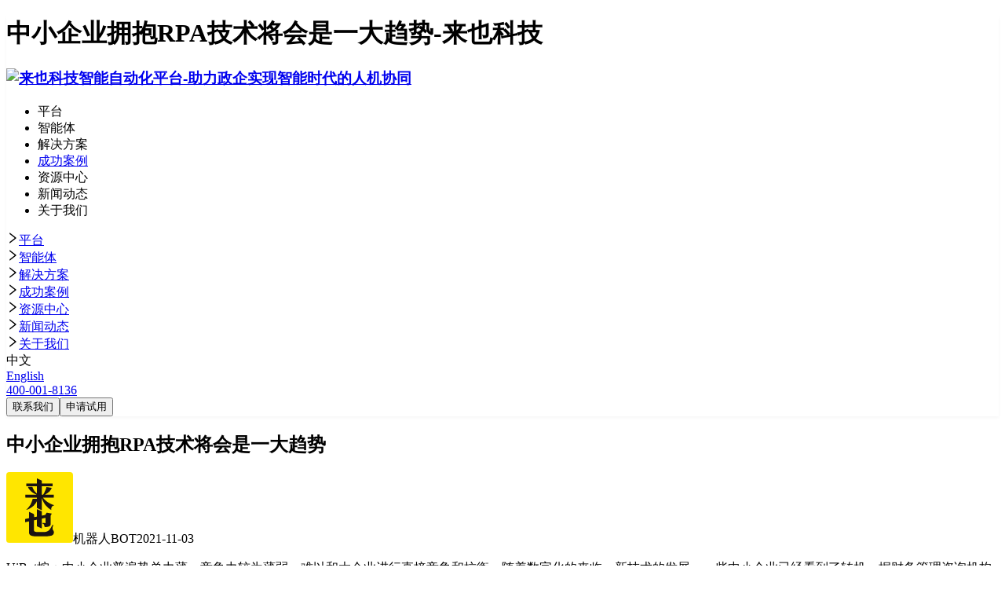

--- FILE ---
content_type: text/html; charset=utf-8
request_url: https://laiye.com/news/post/916.html
body_size: 19784
content:
<!DOCTYPE html><html data-n-head-ssr=""><head>
  <title>中小企业拥抱RPA技术将会是一大趋势-来也科技</title><meta data-n-head="ssr" charset="utf-8"><meta data-n-head="ssr" name="viewport" content="width=device-width,initial-scale=1,minimum-scale=1,maximum-scale=1,user-scalable=no,viewport-fit=cover"><meta data-n-head="ssr" name="format-detection" content="telephone=no, email=no"><meta data-n-head="ssr" name="screen-orientation" content="portrait"><meta data-n-head="ssr" name="x5-orientation" content="portrait"><meta data-n-head="ssr" data-hid="keywords" name="keywords" content="中小企业拥抱RPA技术将会是一大趋势"><meta data-n-head="ssr" data-hid="description" name="description" content="UiBot按：中小企业普遍势单力薄、竞争力较为薄弱，难以和大企业进行直接竞争和抗衡。随着数字化的来临，新技术的发展，一些中小企业已经看到了转机。"><link data-n-head="ssr" rel="icon" type="image/x-icon" href="/favicon.ico"><link data-n-head="ssr" rel="canonical" href="https://laiye.com"><link data-n-head="ssr" rel="alternate" hreflang="zh" href="https://laiye.com"><link data-n-head="ssr" rel="alternate" hreflang="en" href="https://laiye.com/en"><link data-n-head="ssr" rel="alternate" hreflang="x-default" href="https://laiye.com"><link rel="preload" href="/_nuxt/53bde4b.js" as="script"><link rel="preload" href="/_nuxt/4a58066.js" as="script"><link rel="preload" href="/_nuxt/css/2bd8f27.css" as="style"><link rel="preload" href="/_nuxt/a6d5795.js" as="script"><link rel="preload" href="/_nuxt/css/5c5524b.css" as="style"><link rel="preload" href="/_nuxt/9bb2eeb.js" as="script"><link rel="preload" href="/_nuxt/css/8689e1b.css" as="style"><link rel="preload" href="/_nuxt/4eafcf3.js" as="script"><link rel="preload" href="/_nuxt/css/f5188f8.css" as="style"><link rel="preload" href="/_nuxt/60137fd.js" as="script"><link rel="preload" href="/_nuxt/css/5060d8c.css" as="style"><link rel="preload" href="/_nuxt/288d3b8.js" as="script"><link rel="preload" href="/_nuxt/css/189cdd1.css" as="style"><link rel="preload" href="/_nuxt/ae197fb.js" as="script"><link rel="preload" href="/_nuxt/css/7ce2097.css" as="style"><link rel="preload" href="/_nuxt/597507f.js" as="script"><link rel="stylesheet" href="/_nuxt/css/2bd8f27.css"><link rel="stylesheet" href="/_nuxt/css/5c5524b.css"><link rel="stylesheet" href="/_nuxt/css/8689e1b.css"><link rel="stylesheet" href="/_nuxt/css/f5188f8.css"><link rel="stylesheet" href="/_nuxt/css/5060d8c.css"><link rel="stylesheet" href="/_nuxt/css/189cdd1.css"><link rel="stylesheet" href="/_nuxt/css/7ce2097.css">
  <!-- Bytedance Tracking -->
    <script>!function(t,e,n){t._tt_config=!0;var o=t._baq=t._baq||[];o.methods=["track","off","on"],o.factory=function(t){return function(){var e=Array.prototype.slice.call(arguments);return e.unshift(t),o.push(e),o}};for(var a=0;a<o.methods.length;a++){var r=o.methods[a];o[r]=o.factory(r)}o.load=function(){var t,o=e.getElementsByTagName(n)[0];(t=e.createElement(n)).src="https://analytics.oceanengine.com/api/v2/js/sdk",o.parentNode.insertBefore(t,o)},o.load(),o.invoked||(o.invoked=!0,o.track("pageview"))}(window,document,"script")</script>
  <!-- End Bytedance Tracking -->
  <script>var _hmt=_hmt||[];!function(){var e=document.createElement("script");e.src="https://hm.baidu.com/hm.js?509beef81ece50e8f65f149f48b2310b";var t=document.getElementsByTagName("script")[0];t.parentNode.insertBefore(e,t)}()</script>
  <!-- <script src="//cbe.huiju.cool/cbe/collect?tid=1450681155495040702&at=0&h=web"></script> -->
  <!-- <script>
      clab_tracker.ready(function(){
        this.push({
          "pageType":"web",
          "PageName":document.title
        });
        this.track("open_page", {});
        this.track("click_link_in_page", {});
      });
    </script> -->
  <style>#refresh-loading{position:fixed;width:0;height:4px;background:#e6cf00;z-index:99999;transition:width .1s,opacity .6s}@media screen and (max-width:800px){#refresh-loading{display:none}}</style>
</head>

<body>
  <div id="refresh-loading"></div>
  <div data-server-rendered="true" id="__laiye"><!----><div id="__layout"><div class="layout-page-component"><div ignore="" class="header-component header-component--sticky" style="background-color:#fff;box-shadow:0px 2px 4px 0px #0000000A;"><div ignore="" class="header-component-inner"><h1 class="logo-title">中小企业拥抱RPA技术将会是一大趋势-来也科技</h1><div class="left-wrap"><h3 alt="中小企业拥抱RPA技术将会是一大趋势-来也科技" class="logo-wrap"><a href="https://laiye.com/" class="logo"><img src="/_nuxt/img/logo-white.9acd912.svg" style="display:none;" alt="来也科技智能自动化平台-助力政企实现智能时代的人机协同"><img src="/_nuxt/img/logo.8f73202.svg" style="display:;" alt="来也科技智能自动化平台-助力政企实现智能时代的人机协同"></a></h3><div class="menu-wrap" style="display:;"><div ignore="" class="menu-list-component"><ul data-pc="" class="menu-list-inner"><li class="menu-item static product has-child"><a to="" class="menu-title"><span>平台</span></a><div class="sub-menu" style="display:none;"><div class="sub-menu-content"><div ignore="" class="sub-menu-item sub-menu-level-1" data-v-36e433e8=""><!----><a to="" title="平台
" exact="" class="sub-menu-title no-hover-style" data-v-36e433e8=""><div class="title" data-v-36e433e8="">平台</div><!----></a><!----><div class="sub-menu" data-v-36e433e8=""><div class="sub-menu-content" data-v-36e433e8=""><div ignore="" class="sub-menu-item sub-menu-level-2" data-v-36e433e8=""><!----><a href="https://laiye.com/product" title="数字员工平台
开放的企业级智能体平台" class="sub-menu-title" data-v-36e433e8=""><div class="title" data-v-36e433e8="">数字员工平台</div><div class="desc" data-v-36e433e8="">开放的企业级智能体平台</div></a><!----><!----></div><div ignore="" class="sub-menu-item sub-menu-level-2" data-v-36e433e8=""><!----><a href="https://laiye.com/product/rpa-platform" title="智能体流程自动化
为智能体提供可靠的流程自动化工具" class="sub-menu-title" data-v-36e433e8=""><div class="title" data-v-36e433e8="">智能体流程自动化</div><div class="desc" data-v-36e433e8="">为智能体提供可靠的流程自动化工具</div></a><!----><!----></div><div ignore="" class="sub-menu-item sub-menu-level-2" data-v-36e433e8=""><!----><a href="https://laiye.com/product/adp-platform" title="智能体文档处理
让智能体读懂文档，自主驱动业务" class="sub-menu-title" data-v-36e433e8=""><div class="title" data-v-36e433e8="">智能体文档处理</div><div class="desc" data-v-36e433e8="">让智能体读懂文档，自主驱动业务</div></a><!----><!----></div></div></div></div><div ignore="" class="sub-menu-item sub-menu-level-1" data-v-36e433e8=""><!----><a to="" title="数字员工平台
" exact="" class="sub-menu-title no-hover-style" data-v-36e433e8=""><div class="title" data-v-36e433e8="">数字员工平台</div><!----></a><!----><div class="sub-menu" data-v-36e433e8=""><div class="sub-menu-content" data-v-36e433e8=""><div ignore="" class="sub-menu-item sub-menu-level-2" data-v-36e433e8=""><!----><a href="https://laiye.com/product/bot-creativity-center" title="需求中心
" class="sub-menu-title" data-v-36e433e8=""><div class="title" data-v-36e433e8="">需求中心</div><!----></a><!----><!----></div><div ignore="" class="sub-menu-item sub-menu-level-2" data-v-36e433e8=""><!----><a href="https://laiye.com/product/bot-store" title="共享中心
" class="sub-menu-title" data-v-36e433e8=""><div class="title" data-v-36e433e8="">共享中心</div><!----></a><!----><!----></div><div ignore="" class="sub-menu-item sub-menu-level-2" data-v-36e433e8=""><!----><a href="https://laiye.com/product/hci-center" title="人机协同
" class="sub-menu-title" data-v-36e433e8=""><div class="title" data-v-36e433e8="">人机协同</div><!----></a><!----><!----></div><div ignore="" class="sub-menu-item sub-menu-level-2" data-v-36e433e8=""><!----><a href="https://laiye.com/product/mcp" title="开放平台和MCP
" class="sub-menu-title" data-v-36e433e8=""><div class="title" data-v-36e433e8="">开放平台和MCP</div><!----></a><!----><!----></div><div ignore="" class="sub-menu-item sub-menu-level-2" data-v-36e433e8=""><!----><a href="https://laiye.com/product/security" title="安全与信创
" class="sub-menu-title" data-v-36e433e8=""><div class="title" data-v-36e433e8="">安全与信创</div><!----></a><!----><!----></div></div></div></div><div ignore="" class="sub-menu-item sub-menu-level-1" data-v-36e433e8=""><!----><a to="" title="智能体流程自动化
" exact="" class="sub-menu-title no-hover-style" data-v-36e433e8=""><div class="title" data-v-36e433e8="">智能体流程自动化</div><!----></a><!----><div class="sub-menu" data-v-36e433e8=""><div class="sub-menu-content" data-v-36e433e8=""><div ignore="" class="sub-menu-item sub-menu-level-2" data-v-36e433e8=""><!----><a href="https://laiye.com/product/process-creator" title="流程创造者
" class="sub-menu-title" data-v-36e433e8=""><div class="title" data-v-36e433e8="">流程创造者</div><!----></a><!----><!----></div><div ignore="" class="sub-menu-item sub-menu-level-2" data-v-36e433e8=""><!----><a href="https://laiye.com/product/process-worker" title="流程机器人
" class="sub-menu-title" data-v-36e433e8=""><div class="title" data-v-36e433e8="">流程机器人</div><!----></a><!----><!----></div><div ignore="" class="sub-menu-item sub-menu-level-2" data-v-36e433e8=""><!----><a href="https://laiye.com/product/bot-commander" title="机器人指挥官
" class="sub-menu-title" data-v-36e433e8=""><div class="title" data-v-36e433e8="">机器人指挥官</div><!----></a><!----><!----></div><div ignore="" class="sub-menu-item sub-menu-level-2" data-v-36e433e8=""><!----><a href="https://laiye.com/product/process-recorder" title="流程记录者
" class="sub-menu-title" data-v-36e433e8=""><div class="title" data-v-36e433e8="">流程记录者</div><!----></a><!----><!----></div><div ignore="" class="sub-menu-item sub-menu-level-2" data-v-36e433e8=""><!----><a href="https://laiye.com/product/magic-hat" title="魔法帽
" class="sub-menu-title" data-v-36e433e8=""><div class="title" data-v-36e433e8="">魔法帽</div><!----></a><!----><!----></div></div></div></div><div ignore="" class="sub-menu-item sub-menu-level-1" data-v-36e433e8=""><!----><a to="" title="智能体文档处理
" exact="" class="sub-menu-title no-hover-style" data-v-36e433e8=""><div class="title" data-v-36e433e8="">智能体文档处理</div><!----></a><!----><div class="sub-menu" data-v-36e433e8=""><div class="sub-menu-content" data-v-36e433e8=""><div ignore="" class="sub-menu-item sub-menu-level-2" data-v-36e433e8=""><!----><a href="https://laiye.com/product/common-recognition" title="通用识别
" class="sub-menu-title" data-v-36e433e8=""><div class="title" data-v-36e433e8="">通用识别</div><!----></a><!----><!----></div><div ignore="" class="sub-menu-item sub-menu-level-2" data-v-36e433e8=""><!----><a href="https://laiye.com/product/receipt-recognition" title="票据识别
" class="sub-menu-title" data-v-36e433e8=""><div class="title" data-v-36e433e8="">票据识别</div><!----></a><!----><!----></div><div ignore="" class="sub-menu-item sub-menu-level-2" data-v-36e433e8=""><!----><a href="https://laiye.com/product/document-extraction" title="文档抽取
" class="sub-menu-title" data-v-36e433e8=""><div class="title" data-v-36e433e8="">文档抽取</div><!----></a><!----><!----></div><div ignore="" class="sub-menu-item sub-menu-level-2" data-v-36e433e8=""><!----><a href="https://laiye.com/product/document-classification" title="文档分类
" class="sub-menu-title" data-v-36e433e8=""><div class="title" data-v-36e433e8="">文档分类</div><!----></a><!----><!----></div><div ignore="" class="sub-menu-item sub-menu-level-2" data-v-36e433e8=""><!----><a href="https://laiye.com/product/document-contrast" title="文档比对
" class="sub-menu-title" data-v-36e433e8=""><div class="title" data-v-36e433e8="">文档比对</div><!----></a><!----><!----></div><div ignore="" class="sub-menu-item sub-menu-level-2" data-v-36e433e8=""><!----><a href="https://laiye.com/product/document-review" title="文档审核
" class="sub-menu-title" data-v-36e433e8=""><div class="title" data-v-36e433e8="">文档审核</div><!----></a><!----><!----></div></div></div></div></div></div></li><li class="menu-item agent-menu has-child"><a to="" class="menu-title"><span>智能体</span></a><div class="sub-menu" style="display:none;"><div class="sub-menu-content"><div ignore="" class="sub-menu-item sub-menu-level-1" data-v-36e433e8=""><!----><!----><div class="sub-menu" data-v-36e433e8=""><div class="sub-menu-content" data-v-36e433e8=""><div ignore="" class="sub-menu-item sub-menu-level-2" data-v-36e433e8=""><!----><a href="https://laiye.com/ai-agents/lead-generation-agent" title="线索生成智能体
通过多数据源精准挖掘潜在客户，评估并生成高价值销售线索" class="sub-menu-title" data-v-36e433e8=""><div class="title" data-v-36e433e8="">线索生成智能体</div><div class="desc" data-v-36e433e8="">通过多数据源精准挖掘潜在客户，评估并生成高价值销售线索</div></a><!----><!----></div><div ignore="" class="sub-menu-item sub-menu-level-2" data-v-36e433e8=""><!----><a href="https://laiye.com/ai-agents/candidate-screening-agent" title="候选人筛选智能体
自动搜索、沟通和筛选候选人，加速招聘流程" class="sub-menu-title" data-v-36e433e8=""><div class="title" data-v-36e433e8="">候选人筛选智能体</div><div class="desc" data-v-36e433e8="">自动搜索、沟通和筛选候选人，加速招聘流程</div></a><!----><!----></div><div ignore="" class="sub-menu-item sub-menu-level-2" data-v-36e433e8=""><!----><a href="https://laiye.com/ai-agents/market-analysis-agent" title="市场分析智能体
通过深度市场数据分析，为决策提供全面的市场洞察" class="sub-menu-title" data-v-36e433e8=""><div class="title" data-v-36e433e8="">市场分析智能体</div><div class="desc" data-v-36e433e8="">通过深度市场数据分析，为决策提供全面的市场洞察</div></a><!----><!----></div><div ignore="" class="sub-menu-item sub-menu-level-2" data-v-36e433e8=""><!----><a href="https://laiye.com/ai-agents/contract-review-agent" title="合同审核智能体
像专家一样审核合同中的关键信息、条款、潜在风险" class="sub-menu-title" data-v-36e433e8=""><div class="title" data-v-36e433e8="">合同审核智能体</div><div class="desc" data-v-36e433e8="">像专家一样审核合同中的关键信息、条款、潜在风险</div></a><!----><!----></div><div ignore="" class="sub-menu-item sub-menu-level-2" data-v-36e433e8=""><!----><a href="https://laiye.com/ai-agents/tender-review-agent" title="标书评审智能体
用AI大幅提升标书评审的公正性、合规性和效率" class="sub-menu-title" data-v-36e433e8=""><div class="title" data-v-36e433e8="">标书评审智能体</div><div class="desc" data-v-36e433e8="">用AI大幅提升标书评审的公正性、合规性和效率</div></a><!----><!----></div><div ignore="" class="sub-menu-item sub-menu-level-2" data-v-36e433e8=""><!----><a href="https://laiye.com/ai-agents/online-marketing-services-agent" title="在线营销和服务智能体
为客户提供专业化、个性化的在线服务" class="sub-menu-title" data-v-36e433e8=""><div class="title" data-v-36e433e8="">在线营销和服务智能体</div><div class="desc" data-v-36e433e8="">为客户提供专业化、个性化的在线服务</div></a><!----><!----></div></div></div></div></div></div></li><li class="menu-item static solution has-child"><a to="" class="menu-title"><span>解决方案</span></a><div class="sub-menu" style="display:none;"><div class="sub-menu-content"><div ignore="" class="sub-menu-item sub-menu-level-1" data-v-36e433e8=""><!----><!----><div class="sub-menu" data-v-36e433e8=""><div class="sub-menu-content" data-v-36e433e8=""><div ignore="" class="sub-menu-item sub-menu-level-2" data-v-36e433e8=""><!----><a href="https://laiye.com/solutions" title="全部行业
为您的行业、部门和技术提供智能自动化的解决方案" class="sub-menu-title" data-v-36e433e8=""><div class="title" data-v-36e433e8="">全部行业</div><div class="desc" data-v-36e433e8="">为您的行业、部门和技术提供智能自动化的解决方案</div></a><!----><!----></div></div></div></div><div ignore="" class="sub-menu-item sub-menu-level-1" data-v-36e433e8=""><!----><!----><div class="sub-menu" data-v-36e433e8=""><div class="sub-menu-content" data-v-36e433e8=""><div ignore="" class="sub-menu-item sub-menu-level-2" data-v-36e433e8=""><!----><a href="https://laiye.com/solutions/electric" title="电力
" class="sub-menu-title" data-v-36e433e8=""><div class="title" data-v-36e433e8="">电力</div><!----></a><!----><!----></div><div ignore="" class="sub-menu-item sub-menu-level-2" data-v-36e433e8=""><!----><a href="https://laiye.com/solutions/telecom-operator" title="运营商
" class="sub-menu-title" data-v-36e433e8=""><div class="title" data-v-36e433e8="">运营商</div><!----></a><!----><!----></div><div ignore="" class="sub-menu-item sub-menu-level-2" data-v-36e433e8=""><!----><a href="https://laiye.com/solutions/bank" title="银行
" class="sub-menu-title" data-v-36e433e8=""><div class="title" data-v-36e433e8="">银行</div><!----></a><!----><!----></div><div ignore="" class="sub-menu-item sub-menu-level-2" data-v-36e433e8=""><!----><a href="https://laiye.com/solutions/insurance" title="保险
" class="sub-menu-title" data-v-36e433e8=""><div class="title" data-v-36e433e8="">保险</div><!----></a><!----><!----></div><div ignore="" class="sub-menu-item sub-menu-level-2" data-v-36e433e8=""><!----><a href="https://laiye.com/solutions/fund" title="基金
" class="sub-menu-title" data-v-36e433e8=""><div class="title" data-v-36e433e8="">基金</div><!----></a><!----><!----></div><div ignore="" class="sub-menu-item sub-menu-level-2" data-v-36e433e8=""><!----><a href="https://laiye.com/solutions/manufacture" title="制造
" class="sub-menu-title" data-v-36e433e8=""><div class="title" data-v-36e433e8="">制造</div><!----></a><!----><!----></div><div ignore="" class="sub-menu-item sub-menu-level-2" data-v-36e433e8=""><!----><a href="https://laiye.com/solutions/retail" title="零售
" class="sub-menu-title" data-v-36e433e8=""><div class="title" data-v-36e433e8="">零售</div><!----></a><!----><!----></div><div ignore="" class="sub-menu-item sub-menu-level-2" data-v-36e433e8=""><!----><a href="https://laiye.com/solutions/logistics" title="物流
" class="sub-menu-title" data-v-36e433e8=""><div class="title" data-v-36e433e8="">物流</div><!----></a><!----><!----></div></div></div></div><div ignore="" class="sub-menu-item sub-menu-level-1" data-v-36e433e8=""><!----><!----><div class="sub-menu" data-v-36e433e8=""><div class="sub-menu-content" data-v-36e433e8=""><div ignore="" class="sub-menu-item sub-menu-level-2" data-v-36e433e8=""><!----><a href="https://laiye.com/solutions/medical" title="医疗
" class="sub-menu-title" data-v-36e433e8=""><div class="title" data-v-36e433e8="">医疗</div><!----></a><!----><!----></div><div ignore="" class="sub-menu-item sub-menu-level-2" data-v-36e433e8=""><!----><a href="https://laiye.com/solutions/estate" title="地产
" class="sub-menu-title" data-v-36e433e8=""><div class="title" data-v-36e433e8="">地产</div><!----></a><!----><!----></div><div ignore="" class="sub-menu-item sub-menu-level-2" data-v-36e433e8=""><!----><a href="https://laiye.com/solutions/wisdom-court" title="智慧法院
" class="sub-menu-title" data-v-36e433e8=""><div class="title" data-v-36e433e8="">智慧法院</div><!----></a><!----><!----></div><div ignore="" class="sub-menu-item sub-menu-level-2" data-v-36e433e8=""><!----><a href="https://laiye.com/solutions/tobacco" title="烟草
" class="sub-menu-title" data-v-36e433e8=""><div class="title" data-v-36e433e8="">烟草</div><!----></a><!----><!----></div><div ignore="" class="sub-menu-item sub-menu-level-2" data-v-36e433e8=""><!----><a href="https://laiye.com/solutions/approval" title="行政审批
" class="sub-menu-title" data-v-36e433e8=""><div class="title" data-v-36e433e8="">行政审批</div><!----></a><!----><!----></div><div ignore="" class="sub-menu-item sub-menu-level-2" data-v-36e433e8=""><!----><a href="https://laiye.com/solutions/social-insurance" title="人力社保
" class="sub-menu-title" data-v-36e433e8=""><div class="title" data-v-36e433e8="">人力社保</div><!----></a><!----><!----></div></div></div></div></div></div></li><li class="menu-item"><a href="https://laiye.com/success-stories" class="menu-title"><span>成功案例</span></a><!----></li><li class="menu-item static has-child"><a to="" class="menu-title"><span>资源中心</span></a><div class="sub-menu" style="display:none;"><div class="sub-menu-content"><div ignore="" class="sub-menu-item sub-menu-level-1" data-v-36e433e8=""><!----><!----><div class="sub-menu" data-v-36e433e8=""><div class="sub-menu-content" data-v-36e433e8=""><div ignore="" class="sub-menu-item sub-menu-level-2" data-v-36e433e8=""><!----><a href="https://laiye.com/resources" title="报告&amp;活动
获取智能自动化专家分析" class="sub-menu-title" data-v-36e433e8=""><div class="title" data-v-36e433e8="">报告&amp;活动</div><div class="desc" data-v-36e433e8="">获取智能自动化专家分析</div></a><!----><!----></div><div ignore="" class="sub-menu-item sub-menu-level-2" data-v-36e433e8=""><div class="sub-menu_has-child" data-v-36e433e8=""></div><a href="https://laiye.com/partners" title="合作伙伴
建立完整的生态合作伙伴系统，与合作伙伴一起征战智能自动化战场" class="sub-menu-title no-hover-style" data-v-36e433e8=""><div class="title" data-v-36e433e8="">合作伙伴</div><div class="desc" data-v-36e433e8="">建立完整的生态合作伙伴系统，与合作伙伴一起征战智能自动化战场</div></a><div class="sub-menu-link-group" data-v-36e433e8=""><div ignore="" class="link" data-v-36e433e8=""><a href="https://laiye.com/partners/center" target="_blank" rel="opener" class="text text-dark"><div>合作伙伴专区</div></a><img src="[data-uri]" class="icon" alt="来也科技智能自动化平台-助力政企实现智能时代的人机协同"></div><div ignore="" class="link" data-v-36e433e8=""><a href="https://laiye.com/partners" target="" rel="" class="text text-dark"><div>成为合作伙伴</div></a><img src="[data-uri]" class="icon" alt="来也科技智能自动化平台-助力政企实现智能时代的人机协同"></div></div><div class="sub-menu" style="display:none;" data-v-36e433e8=""><div class="sub-menu-content" data-v-36e433e8=""><div ignore="" class="sub-menu-item sub-menu-level-3" data-v-36e433e8=""><!----><a to="" title="合作伙伴专区
" exact="" href="https://laiye.com/partners/center" target="_blank" class="sub-menu-title" data-v-36e433e8=""><div href="https://laiye.com/partners/center" target="_blank" class="title" data-v-36e433e8="">合作伙伴专区</div><!----></a><!----><!----></div><div ignore="" class="sub-menu-item sub-menu-level-3" data-v-36e433e8=""><!----><a href="https://laiye.com/partners" title="成为合作伙伴
" class="sub-menu-title" data-v-36e433e8=""><div class="title" data-v-36e433e8="">成为合作伙伴</div><!----></a><!----><!----></div></div></div></div></div></div></div><div ignore="" class="sub-menu-item sub-menu-level-1" data-v-36e433e8=""><!----><!----><div class="sub-menu" data-v-36e433e8=""><div class="sub-menu-content" data-v-36e433e8=""><div ignore="" class="sub-menu-item sub-menu-level-2" data-v-36e433e8=""><!----><a href="https://laiye.com/tech-blog" title="技术博客
" class="sub-menu-title" data-v-36e433e8=""><div class="title" data-v-36e433e8="">技术博客</div><!----></a><!----><!----></div><div ignore="" class="sub-menu-item sub-menu-level-2" data-v-36e433e8=""><!----><a to="" title="培训中心
" exact="" target="_blank" href="https://academy.laiye.com/certificate" rel="noopener nofollow" class="sub-menu-title" data-v-36e433e8=""><div target="_blank" href="https://academy.laiye.com/certificate" rel="noopener nofollow" class="title" data-v-36e433e8="">培训中心</div><!----></a><!----><!----></div><div ignore="" class="sub-menu-item sub-menu-level-2" data-v-36e433e8=""><!----><a to="" title="开发者社区
" exact="" target="_blank" href="https://forum.laiye.com/" rel="noopener nofollow" class="sub-menu-title" data-v-36e433e8=""><div target="_blank" href="https://forum.laiye.com/" rel="noopener nofollow" class="title" data-v-36e433e8="">开发者社区</div><!----></a><!----><!----></div><div ignore="" class="sub-menu-item sub-menu-level-2" data-v-36e433e8=""><!----><a to="" title="产品文档中心
" exact="" target="_blank" href="https://documents.laiye.com/" rel="noopener nofollow" class="sub-menu-title" data-v-36e433e8=""><div target="_blank" href="https://documents.laiye.com/" rel="noopener nofollow" class="title" data-v-36e433e8="">产品文档中心</div><!----></a><!----><!----></div><div ignore="" class="sub-menu-item sub-menu-level-2" data-v-36e433e8=""><!----><a to="" title="售后服务
" exact="" target="_blank" href="https://support.laiye.com/customEntrance.php?MTA3ODg5Mzox" rel="noopener nofollow" class="sub-menu-title" data-v-36e433e8=""><div target="_blank" href="https://support.laiye.com/customEntrance.php?MTA3ODg5Mzox" rel="noopener nofollow" class="title" data-v-36e433e8="">售后服务</div><!----></a><!----><!----></div><div ignore="" class="sub-menu-item sub-menu-level-2" data-v-36e433e8=""><!----><a href="https://laiye.com/resources/ma-service" title="运维服务
" class="sub-menu-title" data-v-36e433e8=""><div class="title" data-v-36e433e8="">运维服务</div><!----></a><!----><!----></div><div ignore="" class="sub-menu-item sub-menu-level-2" data-v-36e433e8=""><!----><a href="https://laiye.com/product-lifecycle/support-terms" title="产品生命周期
" class="sub-menu-title" data-v-36e433e8=""><div class="title" data-v-36e433e8="">产品生命周期</div><!----></a><!----><!----></div></div></div></div></div></div></li><li class="menu-item static has-child"><a to="" class="menu-title"><span>新闻动态</span></a><div class="sub-menu" style="display:none;"><div class="sub-menu-content"><div ignore="" class="sub-menu-item sub-menu-level-1" data-v-36e433e8=""><!----><!----><div class="sub-menu" data-v-36e433e8=""><div class="sub-menu-content" data-v-36e433e8=""><div ignore="" class="sub-menu-item sub-menu-level-2" data-v-36e433e8=""><!----><a href="https://laiye.com/news" title="全部案例
" class="sub-menu-title" data-v-36e433e8=""><div class="title" data-v-36e433e8="">全部案例</div><!----></a><!----><!----></div><div ignore="" class="sub-menu-item sub-menu-level-2" data-v-36e433e8=""><!----><a href="https://laiye.com/news/cate/1#newscontent" title="案例精选
" class="sub-menu-title" data-v-36e433e8=""><div class="title" data-v-36e433e8="">案例精选</div><!----></a><!----><!----></div><div ignore="" class="sub-menu-item sub-menu-level-2" data-v-36e433e8=""><!----><a href="https://laiye.com/news/cate/2#newscontent" title="企业动态
" class="sub-menu-title" data-v-36e433e8=""><div class="title" data-v-36e433e8="">企业动态</div><!----></a><!----><!----></div><div ignore="" class="sub-menu-item sub-menu-level-2" data-v-36e433e8=""><!----><a href="https://laiye.com/news/cate/3#newscontent" title="行业洞察
" class="sub-menu-title" data-v-36e433e8=""><div class="title" data-v-36e433e8="">行业洞察</div><!----></a><!----><!----></div><div ignore="" class="sub-menu-item sub-menu-level-2" data-v-36e433e8=""><!----><a href="https://laiye.com/news/cate/5#newscontent" title="企业社会责任
" class="sub-menu-title" data-v-36e433e8=""><div class="title" data-v-36e433e8="">企业社会责任</div><!----></a><!----><!----></div></div></div></div></div></div></li><li class="menu-item has-child"><a to="" class="menu-title"><span>关于我们</span></a><div class="sub-menu" style="display:none;"><div class="sub-menu-content"><div ignore="" class="sub-menu-item sub-menu-level-1" data-v-36e433e8=""><!----><!----><div class="sub-menu" data-v-36e433e8=""><div class="sub-menu-content" data-v-36e433e8=""><div ignore="" class="sub-menu-item sub-menu-level-2" data-v-36e433e8=""><!----><a href="https://laiye.com/about" title="关于我们
了解更多关于来也科技的信息" class="sub-menu-title" data-v-36e433e8=""><div class="title" data-v-36e433e8="">关于我们</div><div class="desc" data-v-36e433e8="">了解更多关于来也科技的信息</div></a><!----><!----></div><div ignore="" class="sub-menu-item sub-menu-level-2" data-v-36e433e8=""><!----><a to="" title="加入我们
在来也科技找到你的下一个角色" exact="" rel="noopener nofollow" href="https://laiye.zhiye.com/home" target="_blank" class="sub-menu-title" data-v-36e433e8=""><div rel="noopener nofollow" href="https://laiye.zhiye.com/home" target="_blank" class="title" data-v-36e433e8="">加入我们</div><div class="desc" data-v-36e433e8="">在来也科技找到你的下一个角色</div></a><!----><!----></div></div></div></div></div></div></li></ul><div data-phone="" class="mobile-menu-list-inner"><div role="tablist" class="ant-collapse ant-collapse-icon-position-left"><div role="tablist" class="ant-collapse-item"><div role="tab" tabindex="0" class="ant-collapse-header"><i aria-label="图标: right" class="anticon anticon-right ant-collapse-arrow"><svg viewBox="64 64 896 896" focusable="false" data-icon="right" width="1em" height="1em" fill="currentColor" aria-hidden="true"><path d="M765.7 486.8L314.9 134.7A7.97 7.97 0 0 0 302 141v77.3c0 4.9 2.3 9.6 6.1 12.6l360 281.1-360 281.1c-3.9 3-6.1 7.7-6.1 12.6V883c0 6.7 7.7 10.4 12.9 6.3l450.8-352.1a31.96 31.96 0 0 0 0-50.4z"></path></svg></i><a href="javascript:;" class="mobile-menu-link">平台</a></div><!----></div><div role="tablist" class="ant-collapse-item"><div role="tab" tabindex="0" class="ant-collapse-header"><i aria-label="图标: right" class="anticon anticon-right ant-collapse-arrow"><svg viewBox="64 64 896 896" focusable="false" data-icon="right" width="1em" height="1em" fill="currentColor" aria-hidden="true"><path d="M765.7 486.8L314.9 134.7A7.97 7.97 0 0 0 302 141v77.3c0 4.9 2.3 9.6 6.1 12.6l360 281.1-360 281.1c-3.9 3-6.1 7.7-6.1 12.6V883c0 6.7 7.7 10.4 12.9 6.3l450.8-352.1a31.96 31.96 0 0 0 0-50.4z"></path></svg></i><a href="javascript:;" class="mobile-menu-link">智能体</a></div><!----></div><div role="tablist" class="ant-collapse-item"><div role="tab" tabindex="0" class="ant-collapse-header"><i aria-label="图标: right" class="anticon anticon-right ant-collapse-arrow"><svg viewBox="64 64 896 896" focusable="false" data-icon="right" width="1em" height="1em" fill="currentColor" aria-hidden="true"><path d="M765.7 486.8L314.9 134.7A7.97 7.97 0 0 0 302 141v77.3c0 4.9 2.3 9.6 6.1 12.6l360 281.1-360 281.1c-3.9 3-6.1 7.7-6.1 12.6V883c0 6.7 7.7 10.4 12.9 6.3l450.8-352.1a31.96 31.96 0 0 0 0-50.4z"></path></svg></i><a href="javascript:;" class="mobile-menu-link">解决方案</a></div><!----></div><div role="tablist" class="ant-collapse-item"><div role="tab" tabindex="0" class="ant-collapse-header"><i aria-label="图标: right" class="anticon anticon-right ant-collapse-arrow"><svg viewBox="64 64 896 896" focusable="false" data-icon="right" width="1em" height="1em" fill="currentColor" aria-hidden="true"><path d="M765.7 486.8L314.9 134.7A7.97 7.97 0 0 0 302 141v77.3c0 4.9 2.3 9.6 6.1 12.6l360 281.1-360 281.1c-3.9 3-6.1 7.7-6.1 12.6V883c0 6.7 7.7 10.4 12.9 6.3l450.8-352.1a31.96 31.96 0 0 0 0-50.4z"></path></svg></i><a href="https://laiye.com/success-stories" class="mobile-menu-link">成功案例</a></div><!----></div><div role="tablist" class="ant-collapse-item"><div role="tab" tabindex="0" class="ant-collapse-header"><i aria-label="图标: right" class="anticon anticon-right ant-collapse-arrow"><svg viewBox="64 64 896 896" focusable="false" data-icon="right" width="1em" height="1em" fill="currentColor" aria-hidden="true"><path d="M765.7 486.8L314.9 134.7A7.97 7.97 0 0 0 302 141v77.3c0 4.9 2.3 9.6 6.1 12.6l360 281.1-360 281.1c-3.9 3-6.1 7.7-6.1 12.6V883c0 6.7 7.7 10.4 12.9 6.3l450.8-352.1a31.96 31.96 0 0 0 0-50.4z"></path></svg></i><a href="javascript:;" class="mobile-menu-link">资源中心</a></div><!----></div><div role="tablist" class="ant-collapse-item"><div role="tab" tabindex="0" class="ant-collapse-header"><i aria-label="图标: right" class="anticon anticon-right ant-collapse-arrow"><svg viewBox="64 64 896 896" focusable="false" data-icon="right" width="1em" height="1em" fill="currentColor" aria-hidden="true"><path d="M765.7 486.8L314.9 134.7A7.97 7.97 0 0 0 302 141v77.3c0 4.9 2.3 9.6 6.1 12.6l360 281.1-360 281.1c-3.9 3-6.1 7.7-6.1 12.6V883c0 6.7 7.7 10.4 12.9 6.3l450.8-352.1a31.96 31.96 0 0 0 0-50.4z"></path></svg></i><a href="javascript:;" class="mobile-menu-link">新闻动态</a></div><!----></div><div role="tablist" class="ant-collapse-item"><div role="tab" tabindex="0" class="ant-collapse-header"><i aria-label="图标: right" class="anticon anticon-right ant-collapse-arrow"><svg viewBox="64 64 896 896" focusable="false" data-icon="right" width="1em" height="1em" fill="currentColor" aria-hidden="true"><path d="M765.7 486.8L314.9 134.7A7.97 7.97 0 0 0 302 141v77.3c0 4.9 2.3 9.6 6.1 12.6l360 281.1-360 281.1c-3.9 3-6.1 7.7-6.1 12.6V883c0 6.7 7.7 10.4 12.9 6.3l450.8-352.1a31.96 31.96 0 0 0 0-50.4z"></path></svg></i><a href="javascript:;" class="mobile-menu-link">关于我们</a></div><!----></div></div></div></div></div></div><div class="right-wrap"><div data-pc="" class="login-and-search-wrapper"><div class="login-and-search"><div class="search-btn-group"><div class="search-icon"></div></div></div></div><div class="language-btn"><a class="inner"><div href="javascript:;" class="lang-icon"></div><span>中文</span></a><div data-pc="" class="language-div"><a href="https://laiye.com/en/" target="_blank">English</a></div><div class="language-div-mobile" style="display:none;"><a href="https://laiye.com/en/" target="_blank">English</a></div></div><a href="tel:400-001-8136" class="tel-btn"><div class="phone-icon"></div><span>400-001-8136</span></a><div data-phone="" class="mobile-menu-btn"><div ignore="" class="mobile-menu-icon"><div class="mobile-menu-icon__inner"></div> <div class="mobile-menu-icon__inner"></div></div></div><!----><div data-pc="" class="btn-wrap"><a href="mailto:mkt@laiye.com"><button type="button" class="border-btn ant-btn ant-btn-lg"><span>联系我们</span></button></a><button type="button" class="black-primary-btn ant-btn ant-btn-primary ant-btn-lg"><span>申请试用</span></button></div></div><div data-pc="" class="search-box-wrap" style="display:none;"><span class="search-box ant-input-affix-wrapper"><span class="ant-input-prefix"><div class="search-icon"></div></span><input placeholder="智能自动化" type="text" value="" class="ant-input"><span class="ant-input-suffix"><button type="button" class="black-primary-btn ant-btn ant-btn-primary ant-btn-lg"><span>搜 索</span></button></span></span></div></div></div> <div class="news-page-component"><!----><div data-id="newscontent"></div><!----><div ignore="" class="news-container"><div class="news-post-page-component news-router-component"><div class="post-page-main"><div ignore="" class="post-header"><h2 class="title">中小企业拥抱RPA技术将会是一大趋势</h2><p class="author"><img src="[data-uri]" class="img" alt="来也科技智能自动化平台-助力政企实现智能时代的人机协同"><span class="name">机器人BOT</span><span class="time">2021-11-03</span></p></div><div ignore="" class="post-content" style="min-height:900px;"><div><p>UiBot按：中小企业普遍势单力薄、竞争力较为薄弱，难以和大企业进行直接竞争和抗衡。随着数字化的来临，新技术的发展，一些中小企业已经看到了转机。据财务管理咨询机构Centtrip的一项研究显示，目前英国已有七成多的中小企业，在其业务的部分或全部领域使用自动化技术，因为RPA正在使英国的中小型企业受益。中小企业拥抱RPA技术将会是一大趋势，这是由RPA的种种好处决定的。(参见《RPA的十五大好处：挤出泡沫，深入痛点》)这些好处可以将中小企业的优势放大、扬长避短，从而在市场中为自己争得一席之地。</p><p>竞争，是每一个中小型企业与生俱来的组成部分。然而，即便如此，相较于那些既有规模，又具备完善的技术、充足的资金，还能够迅速占领市场并雇佣到最优秀人才的大公司而言，中小型企业似乎永远略逊一筹。</p><p>不过，现在有一条好消息。RPA(机器人流程自动化)技术也许正在改变游戏规则。</p><p>据财务管理咨询机构Centtrip的调查研究发现，英国有五分之一(21%)的中型企业认为自动化技术将帮助他们与更大的竞争对手PK。</p><p>Centtrip的首席执行官兼联合创始人布莱恩·贾米森(Brian 
Jamieson)表示：“自动化技术代表了各行各业数字革命的开始。RPA已经在改变公司的运营方式，提高了那些长期应用老式流程和系统的领域的生产力和创新力”。</p><p>起初，中小型公司为此可能会承担较大的初始成本，但一旦项目实施起来，自动化服务有可能会为他们铺平道路，以赶上那些拥有更多资源、更大的竞争对手。这个新的公平竞争环境不仅有利于整体经济领域，更有利于客户，因为他们可以有更多的选择，去获得更好的服务。</p><p>虽然大公司更有可能从RPA中获益，但Centtrip通过对500多名决策者的研究发现，近三分之一(33%)的中型企业认为自动化技术将为他们节省了“大量资金”;近四分之三(74%)的中小企业已经在其业务的部分或全部领域使用RPA技术。</p><p>RPA技术所具备的优势和中小企业自身特点是相契合的。这也是为什么那么多英国中小企业会投入RPA的拥抱当中。</p><p>随着RPA和人工智能对企业的影响不断扩大，未来成功的企业将会把流程作为战略性资产进行管理，并将其视为维持竞争优势不可或缺的组成部分。</p></div></div><div class="news link-pagination-component" data-v-9bb20034=""><div class="link-box prev-box" data-v-9bb20034=""><a href="https://laiye.com/news/post/917.html" class="link-btn" data-v-9bb20034=""><i data-v-9bb20034=""></i> <span data-v-9bb20034="">上一篇</span></a><p class="link-title" data-v-9bb20034="">机器人流程自动化（RPA）术语表</p></div><div class="link-box next-box" data-v-9bb20034=""><a href="https://laiye.com/news/post/915.html" class="link-btn" data-v-9bb20034=""><span data-v-9bb20034="">下一篇</span> <i data-v-9bb20034=""></i></a><p class="link-title" data-v-9bb20034="">RPA究竟可以带给我们怎样的变革</p></div></div></div><div class="post-side"><div class="affix-inner"><div class="news-side-wrap"><div class="news-side-tag-component side-section"><h3 class="title"><span>热门标签</span></h3><div class="content"><ul ignore="" class="tag-list-component list"><li class="list-item"><a href="https://laiye.com/news/tag/10#newscontent" class="list-item-inner"><span>赋能高校教育</span></a></li><li class="list-item"><a href="https://laiye.com/news/tag/9#newscontent" class="list-item-inner"><span>数字员工</span></a></li><li class="list-item"><a href="https://laiye.com/news/tag/1#newscontent" class="list-item-inner"><span>白皮书</span></a></li><li class="list-item"><a href="https://laiye.com/news/tag/2#newscontent" class="list-item-inner"><span>智慧政务连接器</span></a></li><li class="list-item"><a href="https://laiye.com/news/tag/3#newscontent" class="list-item-inner"><span>电网行业</span></a></li><li class="list-item"><a href="https://laiye.com/news/tag/4#newscontent" class="list-item-inner"><span>RPA+AI</span></a></li><li class="list-item"><a href="https://laiye.com/news/tag/5#newscontent" class="list-item-inner"><span>机器人流程自动化</span></a></li><li class="list-item"><a href="https://laiye.com/news/tag/6#newscontent" class="list-item-inner"><span>智能自动化转型</span></a></li><li class="list-item"><a href="https://laiye.com/news/tag/7#newscontent" class="list-item-inner"><span>企业社会责任</span></a></li><li class="list-item"><a href="https://laiye.com/news/tag/8#newscontent" class="list-item-inner"><span>智能文档处理平台解读系列</span></a></li></ul></div></div><div class="news-side-hot-component side-section"><h3 class="title"><span>热门文章</span></h3><div data-pc="" class="content"><div class="list"><div class="list-item"><a href="https://laiye.com/news/post/2893.html" class="pic"><img src="https://bj-res.laiye.com/LaiYeProduction/InformationImg/20251104/72a986bf3d044b2bae3f1c897b163433.jpg" alt="来也科技智能自动化平台-助力政企实现智能时代的人机协同"></a><div class="info"><h3 class="nav"><a href="https://laiye.com/news/post/2893.html">来也ADP白皮书重磅发布！深度解读智能体文档处理新范式</a></h3><div class="author"><span class="time">2025-11-04</span></div></div></div><div class="list-item"><a href="https://laiye.com/news/post/2886.html" class="pic"><img src="https://bj-res.laiye.com/LaiYeProduction/InformationImg/20250925/fab1f921353d4f17a482fa1a5491d674.jpeg" alt="来也科技智能自动化平台-助力政企实现智能时代的人机协同"></a><div class="info"><h3 class="nav"><a href="https://laiye.com/news/post/2886.html">来也科技发布智能体文档处理平台，助力政企迈入数据资产时代</a></h3><div class="author"><span class="time">2025-09-25</span></div></div></div><div class="list-item"><a href="https://laiye.com/news/post/2885.html" class="pic"><img src="https://bj-res.laiye.com/LaiYeProduction/InformationImg/20250917/76b63924f3b649ae8ea3143ccb7487be.jpeg" alt="来也科技智能自动化平台-助力政企实现智能时代的人机协同"></a><div class="info"><h3 class="nav"><a href="https://laiye.com/news/post/2885.html">来也科技即将亮相2025云栖大会，邀您共赴这场科技盛会</a></h3><div class="author"><span class="time">2025-09-17</span></div></div></div><div class="list-item"><a href="https://laiye.com/news/post/2883.html" class="pic"><img src="https://bj-res.laiye.com/LaiYeProduction/InformationImg/20250911/5497b270afdb4871b38892541deaeaea.jpeg" alt="来也科技智能自动化平台-助力政企实现智能时代的人机协同"></a><div class="info"><h3 class="nav"><a href="https://laiye.com/news/post/2883.html">中国唯一｜来也科技入选首个Gartner®智能文档处理(IDP)魔力象限报告</a></h3><div class="author"><span class="time">2025-09-11</span></div></div></div></div></div><div data-phone="" class="content"><div class="m-carousel ant-carousel"><div class="slick-slider slick-initialized"><div class="slick-arrow slick-prev" style="display:block;"><span>上一页</span></div><div class="slick-list"><div class="slick-track"><div tabindex="-1" data-index="-1" aria-hidden="true" class="slick-slide slick-cloned" style="width:null;"><div><div tabindex="-1" class="news-list-item-component" style="width:100%;display:inline-block;"><a href="https://laiye.com/news/post/2883.html" data-cl-name="中国唯一｜来也科技入选首个Gartner®智能文档处理(IDP)魔力象限报告"><div ignore="" class="article-block-wrap" style="width:384px;"><img src="https://bj-res.laiye.com/LaiYeProduction/InformationImg/20250911/5497b270afdb4871b38892541deaeaea.jpeg" alt="中国唯一｜来也科技入选首个Gartner®智能文档处理(IDP)魔力象限报告" class="picture" style="width:100%;height:158px;"> <div title="中国唯一｜来也科技入选首个Gartner®智能文档处理(IDP)魔力象限报告" class="title">中国唯一｜来也科技入选首个Gartner®智能文档处理(IDP)魔力象限报告</div> <div title="来也科技首次参与即入选Gartner®智能文档处理(IDP)魔力象限报告，标志着来也科技在企业自动化领域扩展影响力的进一步提升。" class="brief">来也科技首次参与即入选Gartner®智能文档处理(IDP)魔力象限报告，标志着来也科技在企业自动化领域扩展影响力的进一步提升。</div> <div class="info"><div class="author">来也科技</div> <div class="dot">·</div> <div class="time">2025-09-11</div></div></div></a></div></div></div><div tabindex="-1" data-index="0" class="slick-slide slick-active slick-current" style="outline:none;width:null;"><div><div tabindex="-1" class="news-list-item-component" style="width:100%;display:inline-block;"><a href="https://laiye.com/news/post/2893.html" data-cl-name="来也ADP白皮书重磅发布！深度解读智能体文档处理新范式"><div ignore="" class="article-block-wrap" style="width:384px;"><img src="https://bj-res.laiye.com/LaiYeProduction/InformationImg/20251104/72a986bf3d044b2bae3f1c897b163433.jpg" alt="来也ADP白皮书重磅发布！深度解读智能体文档处理新范式" class="picture" style="width:100%;height:158px;"> <div title="来也ADP白皮书重磅发布！深度解读智能体文档处理新范式" class="title">来也ADP白皮书重磅发布！深度解读智能体文档处理新范式</div> <div title="来也科技正式发布《来也ADP：文档处理进入智能体时代》白皮书，全面解读来也科技智能体文档处理平台的核心能力、技术架构、最佳实践和应用案例，为制造、保险和银行等行业提供了从“识别”到“理解”的文档处理升级路径，助力企业打破传统解决方案的局限，迈入智能体时代。
" class="brief">来也科技正式发布《来也ADP：文档处理进入智能体时代》白皮书，全面解读来也科技智能体文档处理平台的核心能力、技术架构、最佳实践和应用案例，为制造、保险和银行等行业提供了从“识别”到“理解”的文档处理升级路径，助力企业打破传统解决方案的局限，迈入智能体时代。
</div> <div class="info"><div class="author">来也科技</div> <div class="dot">·</div> <div class="time">2025-11-04</div></div></div></a></div></div></div><div tabindex="-1" data-index="1" aria-hidden="true" class="slick-slide" style="outline:none;width:null;"><div><div tabindex="-1" class="news-list-item-component" style="width:100%;display:inline-block;"><a href="https://laiye.com/news/post/2886.html" data-cl-name="来也科技发布智能体文档处理平台，助力政企迈入数据资产时代"><div ignore="" class="article-block-wrap" style="width:384px;"><img src="https://bj-res.laiye.com/LaiYeProduction/InformationImg/20250925/fab1f921353d4f17a482fa1a5491d674.jpeg" alt="来也科技发布智能体文档处理平台，助力政企迈入数据资产时代" class="picture" style="width:100%;height:158px;"> <div title="来也科技发布智能体文档处理平台，助力政企迈入数据资产时代" class="title">来也科技发布智能体文档处理平台，助力政企迈入数据资产时代</div> <div title="9月20日，来也科技于2025华为全联接大会——华为云全球伙伴活动上推出业界领先的智能体文档处理平台（Laiye Agentic Document Processing，简称Laiye ADP）。智能体文档处理平台基于视觉语言模型（VLM）和大语言模型（LLM），利用智能体等前沿技术，帮助企业高效、精准地处理多语言、多版式的非结构化文档，显著提升业务处理效率与数据决策能力；它像一位“读懂业务”的智能专家，无需事先“教学”，即可完成自然语言提出的文档处理需求。" class="brief">9月20日，来也科技于2025华为全联接大会——华为云全球伙伴活动上推出业界领先的智能体文档处理平台（Laiye Agentic Document Processing，简称Laiye ADP）。智能体文档处理平台基于视觉语言模型（VLM）和大语言模型（LLM），利用智能体等前沿技术，帮助企业高效、精准地处理多语言、多版式的非结构化文档，显著提升业务处理效率与数据决策能力；它像一位“读懂业务”的智能专家，无需事先“教学”，即可完成自然语言提出的文档处理需求。</div> <div class="info"><div class="author">来也科技</div> <div class="dot">·</div> <div class="time">2025-09-25</div></div></div></a></div></div></div><div tabindex="-1" data-index="2" aria-hidden="true" class="slick-slide" style="outline:none;width:null;"><div><div tabindex="-1" class="news-list-item-component" style="width:100%;display:inline-block;"><a href="https://laiye.com/news/post/2885.html" data-cl-name="来也科技即将亮相2025云栖大会，邀您共赴这场科技盛会"><div ignore="" class="article-block-wrap" style="width:384px;"><img src="https://bj-res.laiye.com/LaiYeProduction/InformationImg/20250917/76b63924f3b649ae8ea3143ccb7487be.jpeg" alt="来也科技即将亮相2025云栖大会，邀您共赴这场科技盛会" class="picture" style="width:100%;height:158px;"> <div title="来也科技即将亮相2025云栖大会，邀您共赴这场科技盛会" class="title">来也科技即将亮相2025云栖大会，邀您共赴这场科技盛会</div> <div title="2025年云栖大会（Apsara Conference）将于9月24日至26日在杭州云栖小镇国际会展中心盛大开幕，来也科技作为数字员工AI Agent领域的领军企业和阿里云重要合作伙伴受邀参展，诚邀您共赴这场科技盛宴！" class="brief">2025年云栖大会（Apsara Conference）将于9月24日至26日在杭州云栖小镇国际会展中心盛大开幕，来也科技作为数字员工AI Agent领域的领军企业和阿里云重要合作伙伴受邀参展，诚邀您共赴这场科技盛宴！</div> <div class="info"><div class="author">来也科技</div> <div class="dot">·</div> <div class="time">2025-09-17</div></div></div></a></div></div></div><div tabindex="-1" data-index="3" aria-hidden="true" class="slick-slide" style="outline:none;width:null;"><div><div tabindex="-1" class="news-list-item-component" style="width:100%;display:inline-block;"><a href="https://laiye.com/news/post/2883.html" data-cl-name="中国唯一｜来也科技入选首个Gartner®智能文档处理(IDP)魔力象限报告"><div ignore="" class="article-block-wrap" style="width:384px;"><img src="https://bj-res.laiye.com/LaiYeProduction/InformationImg/20250911/5497b270afdb4871b38892541deaeaea.jpeg" alt="中国唯一｜来也科技入选首个Gartner®智能文档处理(IDP)魔力象限报告" class="picture" style="width:100%;height:158px;"> <div title="中国唯一｜来也科技入选首个Gartner®智能文档处理(IDP)魔力象限报告" class="title">中国唯一｜来也科技入选首个Gartner®智能文档处理(IDP)魔力象限报告</div> <div title="来也科技首次参与即入选Gartner®智能文档处理(IDP)魔力象限报告，标志着来也科技在企业自动化领域扩展影响力的进一步提升。" class="brief">来也科技首次参与即入选Gartner®智能文档处理(IDP)魔力象限报告，标志着来也科技在企业自动化领域扩展影响力的进一步提升。</div> <div class="info"><div class="author">来也科技</div> <div class="dot">·</div> <div class="time">2025-09-11</div></div></div></a></div></div></div><div tabindex="-1" data-index="4" aria-hidden="true" class="slick-slide slick-cloned" style="width:null;"><div><div tabindex="-1" class="news-list-item-component" style="width:100%;display:inline-block;"><a href="https://laiye.com/news/post/2893.html" data-cl-name="来也ADP白皮书重磅发布！深度解读智能体文档处理新范式"><div ignore="" class="article-block-wrap" style="width:384px;"><img src="https://bj-res.laiye.com/LaiYeProduction/InformationImg/20251104/72a986bf3d044b2bae3f1c897b163433.jpg" alt="来也ADP白皮书重磅发布！深度解读智能体文档处理新范式" class="picture" style="width:100%;height:158px;"> <div title="来也ADP白皮书重磅发布！深度解读智能体文档处理新范式" class="title">来也ADP白皮书重磅发布！深度解读智能体文档处理新范式</div> <div title="来也科技正式发布《来也ADP：文档处理进入智能体时代》白皮书，全面解读来也科技智能体文档处理平台的核心能力、技术架构、最佳实践和应用案例，为制造、保险和银行等行业提供了从“识别”到“理解”的文档处理升级路径，助力企业打破传统解决方案的局限，迈入智能体时代。
" class="brief">来也科技正式发布《来也ADP：文档处理进入智能体时代》白皮书，全面解读来也科技智能体文档处理平台的核心能力、技术架构、最佳实践和应用案例，为制造、保险和银行等行业提供了从“识别”到“理解”的文档处理升级路径，助力企业打破传统解决方案的局限，迈入智能体时代。
</div> <div class="info"><div class="author">来也科技</div> <div class="dot">·</div> <div class="time">2025-11-04</div></div></div></a></div></div></div><div tabindex="-1" data-index="5" aria-hidden="true" class="slick-slide slick-cloned" style="width:null;"><div><div tabindex="-1" class="news-list-item-component" style="width:100%;display:inline-block;"><a href="https://laiye.com/news/post/2886.html" data-cl-name="来也科技发布智能体文档处理平台，助力政企迈入数据资产时代"><div ignore="" class="article-block-wrap" style="width:384px;"><img src="https://bj-res.laiye.com/LaiYeProduction/InformationImg/20250925/fab1f921353d4f17a482fa1a5491d674.jpeg" alt="来也科技发布智能体文档处理平台，助力政企迈入数据资产时代" class="picture" style="width:100%;height:158px;"> <div title="来也科技发布智能体文档处理平台，助力政企迈入数据资产时代" class="title">来也科技发布智能体文档处理平台，助力政企迈入数据资产时代</div> <div title="9月20日，来也科技于2025华为全联接大会——华为云全球伙伴活动上推出业界领先的智能体文档处理平台（Laiye Agentic Document Processing，简称Laiye ADP）。智能体文档处理平台基于视觉语言模型（VLM）和大语言模型（LLM），利用智能体等前沿技术，帮助企业高效、精准地处理多语言、多版式的非结构化文档，显著提升业务处理效率与数据决策能力；它像一位“读懂业务”的智能专家，无需事先“教学”，即可完成自然语言提出的文档处理需求。" class="brief">9月20日，来也科技于2025华为全联接大会——华为云全球伙伴活动上推出业界领先的智能体文档处理平台（Laiye Agentic Document Processing，简称Laiye ADP）。智能体文档处理平台基于视觉语言模型（VLM）和大语言模型（LLM），利用智能体等前沿技术，帮助企业高效、精准地处理多语言、多版式的非结构化文档，显著提升业务处理效率与数据决策能力；它像一位“读懂业务”的智能专家，无需事先“教学”，即可完成自然语言提出的文档处理需求。</div> <div class="info"><div class="author">来也科技</div> <div class="dot">·</div> <div class="time">2025-09-25</div></div></div></a></div></div></div><div tabindex="-1" data-index="6" aria-hidden="true" class="slick-slide slick-cloned" style="width:null;"><div><div tabindex="-1" class="news-list-item-component" style="width:100%;display:inline-block;"><a href="https://laiye.com/news/post/2885.html" data-cl-name="来也科技即将亮相2025云栖大会，邀您共赴这场科技盛会"><div ignore="" class="article-block-wrap" style="width:384px;"><img src="https://bj-res.laiye.com/LaiYeProduction/InformationImg/20250917/76b63924f3b649ae8ea3143ccb7487be.jpeg" alt="来也科技即将亮相2025云栖大会，邀您共赴这场科技盛会" class="picture" style="width:100%;height:158px;"> <div title="来也科技即将亮相2025云栖大会，邀您共赴这场科技盛会" class="title">来也科技即将亮相2025云栖大会，邀您共赴这场科技盛会</div> <div title="2025年云栖大会（Apsara Conference）将于9月24日至26日在杭州云栖小镇国际会展中心盛大开幕，来也科技作为数字员工AI Agent领域的领军企业和阿里云重要合作伙伴受邀参展，诚邀您共赴这场科技盛宴！" class="brief">2025年云栖大会（Apsara Conference）将于9月24日至26日在杭州云栖小镇国际会展中心盛大开幕，来也科技作为数字员工AI Agent领域的领军企业和阿里云重要合作伙伴受邀参展，诚邀您共赴这场科技盛宴！</div> <div class="info"><div class="author">来也科技</div> <div class="dot">·</div> <div class="time">2025-09-17</div></div></div></a></div></div></div><div tabindex="-1" data-index="7" aria-hidden="true" class="slick-slide slick-cloned" style="width:null;"><div><div tabindex="-1" class="news-list-item-component" style="width:100%;display:inline-block;"><a href="https://laiye.com/news/post/2883.html" data-cl-name="中国唯一｜来也科技入选首个Gartner®智能文档处理(IDP)魔力象限报告"><div ignore="" class="article-block-wrap" style="width:384px;"><img src="https://bj-res.laiye.com/LaiYeProduction/InformationImg/20250911/5497b270afdb4871b38892541deaeaea.jpeg" alt="中国唯一｜来也科技入选首个Gartner®智能文档处理(IDP)魔力象限报告" class="picture" style="width:100%;height:158px;"> <div title="中国唯一｜来也科技入选首个Gartner®智能文档处理(IDP)魔力象限报告" class="title">中国唯一｜来也科技入选首个Gartner®智能文档处理(IDP)魔力象限报告</div> <div title="来也科技首次参与即入选Gartner®智能文档处理(IDP)魔力象限报告，标志着来也科技在企业自动化领域扩展影响力的进一步提升。" class="brief">来也科技首次参与即入选Gartner®智能文档处理(IDP)魔力象限报告，标志着来也科技在企业自动化领域扩展影响力的进一步提升。</div> <div class="info"><div class="author">来也科技</div> <div class="dot">·</div> <div class="time">2025-09-11</div></div></div></a></div></div></div></div></div><div class="slick-arrow slick-next" style="display:block;"><span>下一页</span></div></div></div></div></div></div></div></div></div></div><div ignore="" class="com-trial-contact"><div class="trial-contact-title">
    500强企业都选择的数字员工解决方案
  </div> <div class="trial-contact-subtitle">
    变革工作方式，简化运营流程，优化人力资源，提升客户体验
  </div> <div class="trial-contact-btn"><button type="button" class="black-primary-btn ant-btn ant-btn-primary ant-btn-lg"><span>申请免费试用</span></button> <a href="mailto:mkt@laiye.com"><button type="button" class="border-btn ant-btn ant-btn-lg"><span>联系我们</span></button></a></div></div></div> <div ignore="" class="footer-component"><div class="foot-container"><div class="contact-box"><div class="logo"><div class="logo-img"></div><p class="company-name">来也科技（北京）有限公司</p></div><div class="content"><div class="line"><div class="line"><p class="label">立即咨询</p><p class="text"><a href="tel:400-001-8136"><strong>400-001-8136</strong></a></p></div><div class="line"><p class="label">合作邮箱</p><p class="text"><a href="mailto:mkt@laiye.com"><strong>mkt@laiye.com</strong></a></p></div></div><div class="line focus-on-laiye"><p class="label">关注来也科技</p><p class="icon-box"><a href="javascript:;" class="link"><img src="/_nuxt/img/icon-weixin.f04d066.png" class="icon" alt="来也科技智能自动化平台-助力政企实现智能时代的人机协同"></a><a href="https://www.zhihu.com/org/lai-ye-ke-ji" target="_blank" rel="nofollow noopener noreferrer" class="link"><img src="/_nuxt/img/icon-zhihu.cbf7b38.png" class="icon" alt="来也科技智能自动化平台-助力政企实现智能时代的人机协同"></a><a href="https://v.douyin.com/RhymWJP/" target="_blank" rel="nofollow noopener noreferrer" class="link"><img src="/_nuxt/img/icon-douyin.5dac0a5.png" class="icon" alt="来也科技智能自动化平台-助力政企实现智能时代的人机协同"></a><a href="https://space.bilibili.com/480826219" target="_blank" rel="nofollow noopener noreferrer" class="link"><img src="/_nuxt/img/icon-bili.c7f9648.png" class="icon" alt="来也科技智能自动化平台-助力政企实现智能时代的人机协同"></a></p></div></div></div><div class="foot-menu"><div class="menu-item"><div class="head"><a rel="noopener" href="">平台</a></div><ul class="child"><ul><ul><li class="child-item"><a title="数字员工平台" rel="noopener" href="https://laiye.com/product">数字员工平台</a></li></ul><ul><li class="child-item"><a title="智能体流程自动化" rel="noopener" href="https://laiye.com/product/rpa-platform">智能体流程自动化</a></li></ul><ul><li class="child-item"><a title="智能体文档处理" rel="noopener" href="https://laiye.com/product/adp-platform">智能体文档处理</a></li></ul></ul><ul><ul><li class="child-item"><a title="需求中心" rel="noopener" href="https://laiye.com/product/bot-creativity-center">需求中心</a></li></ul><ul><li class="child-item"><a title="共享中心" rel="noopener" href="https://laiye.com/product/bot-store">共享中心</a></li></ul><ul><li class="child-item"><a title="人机协同" rel="noopener" href="https://laiye.com/product/hci-center">人机协同</a></li></ul><ul><li class="child-item"><a title="开放平台和MCP" rel="noopener" href="https://laiye.com/product/mcp">开放平台和MCP</a></li></ul><ul><li class="child-item"><a title="安全与信创" rel="noopener" href="https://laiye.com/product/security">安全与信创</a></li></ul></ul><ul><ul><li class="child-item"><a title="流程创造者" rel="noopener" href="https://laiye.com/product/process-creator">流程创造者</a></li></ul><ul><li class="child-item"><a title="流程机器人" rel="noopener" href="https://laiye.com/product/process-worker">流程机器人</a></li></ul><ul><li class="child-item"><a title="机器人指挥官" rel="noopener" href="https://laiye.com/product/bot-commander">机器人指挥官</a></li></ul><ul><li class="child-item"><a title="流程记录者" rel="noopener" href="https://laiye.com/product/process-recorder">流程记录者</a></li></ul><ul><li class="child-item"><a title="魔法帽" rel="noopener" href="https://laiye.com/product/magic-hat">魔法帽</a></li></ul></ul><ul><ul><li class="child-item"><a title="通用识别" rel="noopener" href="https://laiye.com/product/common-recognition">通用识别</a></li></ul><ul><li class="child-item"><a title="票据识别" rel="noopener" href="https://laiye.com/product/receipt-recognition">票据识别</a></li></ul><ul><li class="child-item"><a title="文档抽取" rel="noopener" href="https://laiye.com/product/document-extraction">文档抽取</a></li></ul><ul><li class="child-item"><a title="文档分类" rel="noopener" href="https://laiye.com/product/document-classification">文档分类</a></li></ul><ul><li class="child-item"><a title="文档比对" rel="noopener" href="https://laiye.com/product/document-contrast">文档比对</a></li></ul><ul><li class="child-item"><a title="文档审核" rel="noopener" href="https://laiye.com/product/document-review">文档审核</a></li></ul></ul></ul></div><div class="menu-item"><div class="head"><a rel="noopener" href="">智能体</a></div><ul class="child"><ul><ul><li class="child-item"><a title="线索生成智能体" rel="noopener" href="https://laiye.com/ai-agents/lead-generation-agent">线索生成智能体</a></li></ul><ul><li class="child-item"><a title="候选人筛选智能体" rel="noopener" href="https://laiye.com/ai-agents/candidate-screening-agent">候选人筛选智能体</a></li></ul><ul><li class="child-item"><a title="市场分析智能体" rel="noopener" href="https://laiye.com/ai-agents/market-analysis-agent">市场分析智能体</a></li></ul><ul><li class="child-item"><a title="合同审核智能体" rel="noopener" href="https://laiye.com/ai-agents/contract-review-agent">合同审核智能体</a></li></ul><ul><li class="child-item"><a title="标书评审智能体" rel="noopener" href="https://laiye.com/ai-agents/tender-review-agent">标书评审智能体</a></li></ul><ul><li class="child-item"><a title="在线营销和服务智能体" rel="noopener" href="https://laiye.com/ai-agents/online-marketing-services-agent">在线营销和服务智能体</a></li></ul></ul></ul></div><div class="menu-item"><div class="head"><a rel="noopener" href="">解决方案</a></div><ul class="child"><ul><ul><!----></ul></ul><ul><ul><li class="child-item"><a title="电力" rel="noopener" href="https://laiye.com/solutions/electric">电力</a></li></ul><ul><li class="child-item"><a title="运营商" rel="noopener" href="https://laiye.com/solutions/telecom-operator">运营商</a></li></ul><ul><li class="child-item"><a title="银行" rel="noopener" href="https://laiye.com/solutions/bank">银行</a></li></ul><ul><li class="child-item"><a title="保险" rel="noopener" href="https://laiye.com/solutions/insurance">保险</a></li></ul><ul><li class="child-item"><a title="基金" rel="noopener" href="https://laiye.com/solutions/fund">基金</a></li></ul><ul><li class="child-item"><a title="制造" rel="noopener" href="https://laiye.com/solutions/manufacture">制造</a></li></ul><ul><li class="child-item"><a title="零售" rel="noopener" href="https://laiye.com/solutions/retail">零售</a></li></ul><ul><li class="child-item"><a title="物流" rel="noopener" href="https://laiye.com/solutions/logistics">物流</a></li></ul></ul><ul><ul><li class="child-item"><a title="医疗" rel="noopener" href="https://laiye.com/solutions/medical">医疗</a></li></ul><ul><li class="child-item"><a title="地产" rel="noopener" href="https://laiye.com/solutions/estate">地产</a></li></ul><ul><li class="child-item"><a title="智慧法院" rel="noopener" href="https://laiye.com/solutions/wisdom-court">智慧法院</a></li></ul><ul><li class="child-item"><a title="烟草" rel="noopener" href="https://laiye.com/solutions/tobacco">烟草</a></li></ul><ul><li class="child-item"><a title="行政审批" rel="noopener" href="https://laiye.com/solutions/approval">行政审批</a></li></ul><ul><li class="child-item"><a title="人力社保" rel="noopener" href="https://laiye.com/solutions/social-insurance">人力社保</a></li></ul></ul></ul></div><div class="menu-item"><div class="head"><a rel="noopener" href="https://laiye.com/success-stories">成功案例</a></div><ul class="child"><ul><li class="child-item"><a title="全部" rel="noopener" href="https://laiye.com/case">全部</a></li></ul><ul><li class="child-item"><a title="政务" rel="noopener" href="https://laiye.com/case?type=government">政务</a></li></ul><ul><li class="child-item"><a title="电力" rel="noopener" href="https://laiye.com/case?type=electric">电力</a></li></ul><ul><li class="child-item"><a title="IT 服务" rel="noopener" href="https://laiye.com/case?type=it-service">IT 服务</a></li></ul><ul><li class="child-item"><a title="银行" rel="noopener" href="https://laiye.com/case?type=bank">银行</a></li></ul><ul><li class="child-item"><a title="医疗" rel="noopener" href="https://laiye.com/case?type=medical">医疗</a></li></ul><ul><li class="child-item"><a title="保险" rel="noopener" href="https://laiye.com/case?type=insurance">保险</a></li></ul><ul><li class="child-item"><a title="制造" rel="noopener" href="https://laiye.com/case?type=manufacture">制造</a></li></ul><ul><li class="child-item"><a title="互联网" rel="noopener" href="https://laiye.com/case?type=internet">互联网</a></li></ul><ul><li class="child-item"><a title="物流" rel="noopener" href="https://laiye.com/case?type=logistics">物流</a></li></ul><ul><li class="child-item"><a title="母婴" rel="noopener" href="https://laiye.com/case?type=mother-and-baby">母婴</a></li></ul><ul><li class="child-item"><a title="运营商" rel="noopener" href="https://laiye.com/case?type=telecom-operator">运营商</a></li></ul></ul></div><div class="menu-item"><div class="head"><a rel="noopener" href="">资源中心</a></div><ul class="child"><ul><ul><li class="child-item"><a title="报告&amp;活动" rel="noopener" href="https://laiye.com/resources">报告&amp;活动</a></li></ul><ul><li class="child-item"><a title="合作伙伴" rel="noopener" href="https://laiye.com/partners">合作伙伴</a></li><ul><li class="child-item"><a title="合作伙伴专区" rel="noopener" href="https://laiye.com/partners/center" target="_blank">合作伙伴专区</a></li></ul><ul><li class="child-item"><a title="成为合作伙伴" rel="noopener" href="https://laiye.com/partners">成为合作伙伴</a></li></ul></ul></ul><ul><ul><li class="child-item"><a title="技术博客" rel="noopener" href="https://laiye.com/tech-blog">技术博客</a></li></ul><ul><li class="child-item"><a title="培训中心" rel="noopener nofollow" href="https://academy.laiye.com/certificate" target="_blank">培训中心</a></li></ul><ul><li class="child-item"><a title="开发者社区" rel="noopener nofollow" href="https://forum.laiye.com/" target="_blank">开发者社区</a></li></ul><ul><li class="child-item"><a title="产品文档中心" rel="noopener nofollow" href="https://documents.laiye.com/" target="_blank">产品文档中心</a></li></ul><ul><li class="child-item"><a title="售后服务" rel="noopener nofollow" href="https://support.laiye.com/customEntrance.php?MTA3ODg5Mzox" target="_blank">售后服务</a></li></ul><ul><li class="child-item"><a title="运维服务" rel="noopener" href="https://laiye.com/resources/ma-service">运维服务</a></li></ul><ul><li class="child-item"><a title="产品生命周期" rel="noopener" href="https://laiye.com/product-lifecycle/support-terms">产品生命周期</a></li></ul></ul></ul></div><div class="menu-item"><div class="head"><a rel="noopener" href="">新闻动态</a></div><ul class="child"><ul><ul><li class="child-item"><a title="全部案例" rel="noopener" href="https://laiye.com/news">全部案例</a></li></ul><ul><li class="child-item"><a title="案例精选" rel="noopener" href="https://laiye.com/news/cate/1#newscontent">案例精选</a></li></ul><ul><li class="child-item"><a title="企业动态" rel="noopener" href="https://laiye.com/news/cate/2#newscontent">企业动态</a></li></ul><ul><li class="child-item"><a title="行业洞察" rel="noopener" href="https://laiye.com/news/cate/3#newscontent">行业洞察</a></li></ul><ul><li class="child-item"><a title="企业社会责任" rel="noopener" href="https://laiye.com/news/cate/5#newscontent">企业社会责任</a></li></ul></ul></ul></div><div class="menu-item"><div class="head"><a rel="noopener" href="">关于我们</a></div><ul class="child"><ul><ul><li class="child-item"><a title="关于我们" rel="noopener" href="https://laiye.com/about">关于我们</a></li></ul><ul><li class="child-item"><a title="加入我们" rel="noopener nofollow" href="https://laiye.zhiye.com/home" target="_blank">加入我们</a></li></ul></ul></ul></div></div></div><div class="foot-company-info"><p class="copyright">©2026 来也科技Laiye.com 版权所有 <a href="https://beian.miit.gov.cn/#/Integrated/index" target="_blank" rel="nofollow noopener noreferrer">京ICP备12005413号-3 </a><span>京公网安备11010502059116号</span></p></div><div ignore="" data-phone="" class="foot-affix-menu-component"><div class="inner"><ul class="affix-menu"><li class="affix-menu-item"><a href="https://laiye.com/" target="" rel=""><div class="pic"><img src="[data-uri]" alt="来也科技智能自动化平台-助力政企实现智能时代的人机协同"></div><p class="txt">首页</p></a></li><li class="affix-menu-item"><a href="https://laiye.com/solutions" target="" rel=""><div class="pic"><img src="[data-uri]" alt="来也科技智能自动化平台-助力政企实现智能时代的人机协同"></div><p class="txt">解决方案</p></a></li><li class="affix-menu-item"><a href="tel:400-001-8136" target="" rel=""><div class="pic"><img src="[data-uri]" alt="来也科技智能自动化平台-助力政企实现智能时代的人机协同"></div><p class="txt">联系我们</p></a></li><li class="affix-menu-item"><a href="https://laiye.com/form?source=website-footer&amp;routePath=/news/post/916.html" target="_blank" rel="opener"><div class="pic"><img src="[data-uri]" alt="来也科技智能自动化平台-助力政企实现智能时代的人机协同"></div><p class="txt">免费试用</p></a></li></ul></div></div><!----></div></div></div></div><script>window.__LAIYE__=(function(a,b,c,d,e,f,g,h,i,j,k,l,m,n,o,p,q,r,s,t,u,v,w,x,y,z,A,B,C,D,E,F,G){return {state:{platformInfo:{exchangeOfLearning:{rpaCommunicationQqCrowd:"https:\u002F\u002Fjq.qq.com\u002F?_wv=1027&k=A0sdWuLW",chatbotCommunicationQqCrowd:"https:\u002F\u002Fjq.qq.com\u002F?_wv=1027&k=tCNutzUh"},semMarketing:{baiduStatisticalCode:"509beef81ece50e8f65f149f48b2310b",_360StatisticalCode:"422629",sensorsServerUrl:a},huiJuSourceList:[{id:22,configType:i,optionName:"360",optionValue:"360SEM",active:b,isCustom:f,sequence:b},{id:18,configType:i,optionName:"baidu",optionValue:m,active:b,isCustom:f,sequence:f},{id:28,configType:i,optionName:"%25CB%25D1%25B9%25B7SEM",optionValue:n,active:b,isCustom:f,sequence:f},{id:29,configType:i,optionName:"%CB%D1%B9%B7SEM",optionValue:n,active:b,isCustom:f,sequence:f},{id:45,configType:i,optionName:"%E7%99%BE%E5%BA%A6%E5%93%81%E4%B8%93",optionValue:"百度品专",active:b,isCustom:f,sequence:f},{id:46,configType:i,optionName:"百度加白户-PC",optionValue:m,active:b,isCustom:f,sequence:f},{id:47,configType:i,optionName:"bdsem",optionValue:m,active:b,isCustom:f,sequence:f}],identityService4:{requireHttps:g,clientId:"laiye.official.website",authority:"https:\u002F\u002Flogin.laiye.com",scope:["openid","profile","api.laiye.official.website"],mapUniqueJsonKey:o},yxtInfo:o,huiJuArgs:{source:["utm_source","cl_sr"],contentName:["plan","keyword","unit","utm_campaign","utm_content","utm_term","qs_campaign"]},bdvidToken:"dLYHgkZpXunl6f3GY6gpoLy0ny4etYo2@6DFoaqg3MRtAeDUtG4PgcxduY9FxjV0f",robotTips:"您好~我是代班商务总监Emma，点我了解智能自动化领军品牌来也科技哦~",isShowNotification:c,websiteInfo:{companySubject:"来也科技（北京）有限公司",siteCopyRight:"来也科技Laiye.com 版权所有",beiAnQueryUrl:"https:\u002F\u002Fbeian.miit.gov.cn\u002F#\u002FIntegrated\u002Findex",beiAnNumber:"{\r\n\"icpValue\":\"京ICP备12005413号-3\",\r\n\"policeValue\":\"京公网安备11010502059116号\"\r\n}"},businessCooperation:{cooperationTelephone:"400-001-8136",cooperationEmail:"bussiness@laiye.com",contributeEmail:a,mktPartnerEmail:"mkt@laiye.com",businessPartnerWeChat:"wulaizhuli"},focusChannels:{mpWechatQrCode:"https:\u002F\u002Fres.laiye.com\u002FLaiYeLocal\u002F\u002FResourceFile\u002FImage\u002F20210824\u002F31998d150ece403fbc77e22d9aea2887.png",zhihuQrCode:"https:\u002F\u002Fwww.zhihu.com\u002Forg\u002Flai-ye-ke-ji",biliBiliQrCode:"https:\u002F\u002Fspace.bilibili.com\u002F480826219",douyinQrCode:"https:\u002F\u002Fv.douyin.com\u002FRhymWJP\u002F"},otherConfig:{recruitMpWechatQrCode:a,chatBotPubKey:"AoQXRf6o3x0gjCjlGNPhYX3WntU5EXB1008c67244a671aa815"},huiJuTenantId:"{\"ea\":\"zhulilaiye\",\"websiteId\":\"e38c5a82877e49819ce0a8f1b6ddc83b\",\"appId\":\"\",\"appSecret\":\"\",\"permanentCode\":\"\",\"mobile\":\"\",\"userId\":\"\"}",clientTimestamp:p,serverTimestamp:p,nonce:"1be6ff5fff"},menuList:[{title:q,link:a,showInTop:b,showInBottom:b,desc:a,showChild:c,class:"static product",group:g,tag:{value:h,attrs:{}},children:[{title:q,link:a,showInTop:b,showInBottom:b,desc:a,showChild:c,class:a,group:g,tag:{value:h,attrs:{}},children:[{title:r,link:"\u002Fproduct",showInTop:b,showInBottom:b,desc:"开放的企业级智能体平台",showChild:c,class:a,group:c,tag:{value:d,attrs:{}},children:e},{title:s,link:"\u002Fproduct\u002Frpa-platform",showInTop:b,showInBottom:b,desc:"为智能体提供可靠的流程自动化工具",showChild:c,class:a,group:c,tag:{value:d,attrs:{}},children:e},{title:t,link:"\u002Fproduct\u002Fadp-platform",showInTop:b,showInBottom:b,desc:"让智能体读懂文档，自主驱动业务",showChild:c,class:a,group:c,tag:{value:d,attrs:{}},children:e}]},{title:r,link:a,showInTop:b,showInBottom:b,desc:a,showChild:c,class:a,group:g,tag:{value:h,attrs:{}},children:[{title:"需求中心",link:"\u002Fproduct\u002Fbot-creativity-center",showInTop:b,showInBottom:b,desc:a,showChild:c,class:a,group:c,tag:{value:d,attrs:{}},children:e},{title:"共享中心",link:"\u002Fproduct\u002Fbot-store",showInTop:b,showInBottom:b,desc:a,showChild:c,class:a,group:c,tag:{value:d,attrs:{}},children:e},{title:"人机协同",link:"\u002Fproduct\u002Fhci-center",showInTop:b,showInBottom:b,desc:a,showChild:c,class:a,group:c,tag:{value:d,attrs:{}},children:e},{title:"开放平台和MCP",link:"\u002Fproduct\u002Fmcp",showInTop:b,showInBottom:b,desc:a,showChild:c,class:a,group:c,tag:{value:d,attrs:{}},children:e},{title:"安全与信创",link:"\u002Fproduct\u002Fsecurity",showInTop:b,showInBottom:b,desc:a,showChild:c,class:a,group:c,tag:{value:d,attrs:{}},children:e}]},{title:s,link:a,showInTop:b,showInBottom:b,desc:a,showChild:c,class:a,group:g,tag:{value:h,attrs:{}},children:[{title:"流程创造者",link:"\u002Fproduct\u002Fprocess-creator",showInTop:b,showInBottom:b,desc:a,showChild:c,class:a,group:c,tag:{value:d,attrs:{}},children:e},{title:"流程机器人",link:"\u002Fproduct\u002Fprocess-worker",showInTop:b,showInBottom:b,desc:a,showChild:c,class:a,group:c,tag:{value:d,attrs:{}},children:e},{title:"机器人指挥官",link:"\u002Fproduct\u002Fbot-commander",showInTop:b,showInBottom:b,desc:a,showChild:c,class:a,group:c,tag:{value:d,attrs:{}},children:e},{title:"流程记录者",link:"\u002Fproduct\u002Fprocess-recorder",showInTop:b,showInBottom:b,desc:a,showChild:c,class:a,group:c,tag:{value:d,attrs:{}},children:e},{title:"魔法帽",link:"\u002Fproduct\u002Fmagic-hat",showInTop:b,showInBottom:b,desc:a,showChild:c,class:a,group:c,tag:{value:d,attrs:{}},children:e}]},{title:t,link:a,showInTop:b,showInBottom:b,desc:a,showChild:c,class:a,group:g,tag:{value:h,attrs:{}},children:[{title:"通用识别",link:"\u002Fproduct\u002Fcommon-recognition",showInTop:b,showInBottom:b,desc:a,showChild:c,class:a,group:c,tag:{value:d,attrs:{}},children:e},{title:"票据识别",link:"\u002Fproduct\u002Freceipt-recognition",showInTop:b,showInBottom:b,desc:a,showChild:c,class:a,group:c,tag:{value:d,attrs:{}},children:e},{title:"文档抽取",link:"\u002Fproduct\u002Fdocument-extraction",showInTop:b,showInBottom:b,desc:a,showChild:c,class:a,group:c,tag:{value:d,attrs:{}},children:e},{title:"文档分类",link:"\u002Fproduct\u002Fdocument-classification",showInTop:b,showInBottom:b,desc:a,showChild:c,class:a,group:c,tag:{value:d,attrs:{}},children:e},{title:"文档比对",link:"\u002Fproduct\u002Fdocument-contrast",showInTop:b,showInBottom:b,desc:a,showChild:c,class:a,group:c,tag:{value:d,attrs:{}},children:e},{title:"文档审核",link:"\u002Fproduct\u002Fdocument-review",showInTop:b,showInBottom:b,desc:a,showChild:c,class:a,group:c,tag:{value:d,attrs:{}},children:e}]}]},{title:"智能体",link:a,showInTop:b,showInBottom:b,desc:a,showChild:c,class:"agent-menu",group:g,tag:{value:h,attrs:{}},children:[{title:"分组hide",link:a,showInTop:b,showInBottom:b,desc:a,showChild:c,class:a,group:g,tag:{value:d,attrs:{}},children:[{title:"线索生成智能体",link:"\u002Fai-agents\u002Flead-generation-agent",showInTop:b,showInBottom:b,desc:"通过多数据源精准挖掘潜在客户，评估并生成高价值销售线索",showChild:c,class:a,group:c,tag:{value:d,attrs:{}},children:e},{title:"候选人筛选智能体",link:"\u002Fai-agents\u002Fcandidate-screening-agent",showInTop:b,showInBottom:b,desc:"自动搜索、沟通和筛选候选人，加速招聘流程",showChild:c,class:a,group:c,tag:{value:d,attrs:{}},children:e},{title:"市场分析智能体",link:"\u002Fai-agents\u002Fmarket-analysis-agent",showInTop:b,showInBottom:b,desc:"通过深度市场数据分析，为决策提供全面的市场洞察",showChild:c,class:a,group:c,tag:{value:d,attrs:{}},children:e},{title:"合同审核智能体",link:"\u002Fai-agents\u002Fcontract-review-agent",showInTop:b,showInBottom:b,desc:"像专家一样审核合同中的关键信息、条款、潜在风险",showChild:c,class:a,group:c,tag:{value:d,attrs:{}},children:e},{title:"标书评审智能体",link:"\u002Fai-agents\u002Ftender-review-agent",showInTop:b,showInBottom:b,desc:"用AI大幅提升标书评审的公正性、合规性和效率",showChild:c,class:a,group:c,tag:{value:d,attrs:{}},children:e},{title:"在线营销和服务智能体",link:"\u002Fai-agents\u002Fonline-marketing-services-agent",showInTop:b,showInBottom:b,desc:"为客户提供专业化、个性化的在线服务",showChild:c,class:a,group:c,tag:{value:d,attrs:{}},children:e}]}]},{title:"解决方案",link:a,showInTop:b,showInBottom:b,desc:a,showChild:c,class:"static solution",group:g,tag:{value:h,attrs:{}},children:[{title:l,link:a,showInTop:b,showInBottom:b,desc:a,showChild:c,class:a,group:g,tag:{value:d,attrs:{}},children:[{title:"全部行业",link:"\u002Fsolutions",showInTop:b,showInBottom:f,desc:"为您的行业、部门和技术提供智能自动化的解决方案",showChild:c,class:a,group:c,tag:{value:d,attrs:{}},children:e}]},{title:u,link:a,showInTop:b,showInBottom:b,desc:a,showChild:c,class:a,group:g,tag:{value:d,attrs:{}},children:[{title:v,link:"\u002Fsolutions\u002Felectric",showInTop:b,showInBottom:b,desc:a,showChild:c,class:a,group:c,tag:{value:d,attrs:{}},children:e},{title:w,link:"\u002Fsolutions\u002Ftelecom-operator",showInTop:b,showInBottom:b,desc:a,showChild:c,class:a,group:c,tag:{value:d,attrs:{}},children:e},{title:x,link:"\u002Fsolutions\u002Fbank",showInTop:b,showInBottom:b,desc:a,showChild:c,class:a,group:c,tag:{value:d,attrs:{}},children:e},{title:y,link:"\u002Fsolutions\u002Finsurance",showInTop:b,showInBottom:b,desc:a,showChild:c,class:a,group:c,tag:{value:d,attrs:{}},children:e},{title:"基金",link:"\u002Fsolutions\u002Ffund",showInTop:b,showInBottom:b,desc:a,showChild:c,class:a,group:c,tag:{value:d,attrs:{}},children:e},{title:z,link:"\u002Fsolutions\u002Fmanufacture",showInTop:b,showInBottom:b,desc:a,showChild:c,class:a,group:c,tag:{value:d,attrs:{}},children:e},{title:"零售",link:"\u002Fsolutions\u002Fretail",showInTop:b,showInBottom:b,desc:a,showChild:c,class:a,group:c,tag:{value:d,attrs:{}},children:e},{title:A,link:"\u002Fsolutions\u002Flogistics",showInTop:b,showInBottom:b,desc:a,showChild:c,class:a,group:c,tag:{value:d,attrs:{}},children:e}]},{title:"分组3（hide）",link:a,showInTop:b,showInBottom:b,desc:a,showChild:c,class:a,group:g,tag:{value:d,attrs:{}},children:[{title:B,link:"\u002Fsolutions\u002Fmedical",showInTop:b,showInBottom:b,desc:a,showChild:c,class:a,group:c,tag:{value:d,attrs:{}},children:e},{title:"地产",link:"\u002Fsolutions\u002Festate",showInTop:b,showInBottom:b,desc:a,showChild:c,class:a,group:c,tag:{value:d,attrs:{}},children:e},{title:"智慧法院",link:"\u002Fsolutions\u002Fwisdom-court",showInTop:b,showInBottom:b,desc:a,showChild:c,class:a,group:c,tag:{value:d,attrs:{}},children:e},{title:"烟草",link:"\u002Fsolutions\u002Ftobacco",showInTop:b,showInBottom:b,desc:a,showChild:c,class:a,group:c,tag:{value:d,attrs:{}},children:e},{title:"行政审批",link:"\u002Fsolutions\u002Fapproval",showInTop:b,showInBottom:b,desc:a,showChild:c,class:a,group:c,tag:{value:d,attrs:{}},children:e},{title:"人力社保",link:"\u002Fsolutions\u002Fsocial-insurance",showInTop:b,showInBottom:b,desc:a,showChild:c,class:a,group:c,tag:{value:d,attrs:{}},children:e}]}]},{title:"成功案例",link:"\u002Fsuccess-stories",showInTop:b,showInBottom:b,desc:a,showChild:c,class:a,group:c,tag:{value:d,attrs:{}},children:[{title:"全部",link:"\u002Fcase",showInTop:f,showInBottom:b,desc:a,showChild:c,class:a,group:c,tag:{value:d,attrs:{}},children:e},{title:"政务",link:"\u002Fcase?type=government",showInTop:f,showInBottom:b,desc:a,showChild:c,class:a,group:c,tag:{value:d,attrs:{}},children:e},{title:v,link:"\u002Fcase?type=electric",showInTop:f,showInBottom:b,desc:a,showChild:c,class:a,group:c,tag:{value:d,attrs:{}},children:e},{title:"IT 服务",link:"\u002Fcase?type=it-service",showInTop:f,showInBottom:b,desc:a,showChild:c,class:a,group:c,tag:{value:d,attrs:{}},children:e},{title:x,link:"\u002Fcase?type=bank",showInTop:f,showInBottom:b,desc:a,showChild:c,class:a,group:c,tag:{value:d,attrs:{}},children:e},{title:B,link:"\u002Fcase?type=medical",showInTop:f,showInBottom:b,desc:a,showChild:c,class:a,group:c,tag:{value:d,attrs:{}},children:e},{title:y,link:"\u002Fcase?type=insurance",showInTop:f,showInBottom:b,desc:a,showChild:c,class:a,group:c,tag:{value:d,attrs:{}},children:e},{title:z,link:"\u002Fcase?type=manufacture",showInTop:f,showInBottom:b,desc:a,showChild:c,class:a,group:c,tag:{value:d,attrs:{}},children:e},{title:"互联网",link:"\u002Fcase?type=internet",showInTop:f,showInBottom:b,desc:a,showChild:c,class:a,group:c,tag:{value:d,attrs:{}},children:e},{title:A,link:"\u002Fcase?type=logistics",showInTop:f,showInBottom:b,desc:a,showChild:c,class:a,group:c,tag:{value:d,attrs:{}},children:e},{title:"母婴",link:"\u002Fcase?type=mother-and-baby",showInTop:f,showInBottom:b,desc:a,showChild:c,class:a,group:c,tag:{value:d,attrs:{}},children:e},{title:w,link:"\u002Fcase?type=telecom-operator",showInTop:f,showInBottom:b,desc:a,showChild:c,class:a,group:c,tag:{value:d,attrs:{}},children:e}]},{title:"资源中心",link:a,showInTop:b,showInBottom:b,desc:a,showChild:c,class:C,group:g,tag:{value:h,attrs:{}},children:[{title:l,link:a,showInTop:b,showInBottom:b,desc:a,showChild:c,class:a,group:g,tag:{value:d,attrs:{}},children:[{title:"报告&活动",link:"\u002Fresources",showInTop:b,showInBottom:b,desc:"获取智能自动化专家分析",showChild:c,class:a,group:c,tag:{value:d,attrs:{}},children:e},{title:"合作伙伴",link:D,showInTop:b,showInBottom:b,desc:"建立完整的生态合作伙伴系统，与合作伙伴一起征战智能自动化战场",showChild:c,class:a,group:c,tag:{value:d,attrs:{}},children:[{title:"合作伙伴专区",link:a,showInTop:b,showInBottom:b,desc:a,showChild:c,class:a,group:c,tag:{value:h,attrs:{href:"https:\u002F\u002Flaiye.com\u002Fpartners\u002Fcenter",target:j}},children:e},{title:"成为合作伙伴",link:D,showInTop:b,showInBottom:b,desc:a,showChild:c,class:a,group:c,tag:{value:d,attrs:{}},children:e}]}]},{title:u,link:a,showInTop:b,showInBottom:b,desc:a,showChild:c,class:a,group:g,tag:{value:d,attrs:{}},children:[{title:"技术博客",link:"\u002Ftech-blog",showInTop:b,showInBottom:b,desc:a,showChild:c,class:a,group:c,tag:{value:d,attrs:{}},children:e},{title:"培训中心",link:a,showInTop:b,showInBottom:b,desc:a,showChild:c,class:a,group:c,tag:{value:h,attrs:{target:j,href:"https:\u002F\u002Facademy.laiye.com\u002Fcertificate",rel:k}},children:e},{title:"开发者社区",link:a,showInTop:b,showInBottom:b,desc:a,showChild:c,class:a,group:c,tag:{value:h,attrs:{target:j,href:"https:\u002F\u002Fforum.laiye.com\u002F",rel:k}},children:e},{title:"产品文档中心",link:a,showInTop:b,showInBottom:b,desc:a,showChild:c,class:a,group:c,tag:{value:h,attrs:{target:j,href:"https:\u002F\u002Fdocuments.laiye.com\u002F",rel:k}},children:e},{title:"售后服务",link:a,showInTop:b,showInBottom:b,desc:a,showChild:c,class:a,group:c,tag:{value:h,attrs:{target:j,href:"https:\u002F\u002Fsupport.laiye.com\u002FcustomEntrance.php?MTA3ODg5Mzox",rel:k}},children:e},{title:"运维服务",link:"\u002Fresources\u002Fma-service",showInTop:b,showInBottom:b,desc:a,showChild:c,class:a,group:c,tag:{value:d,attrs:{}},children:e},{title:"产品生命周期",link:"\u002Fproduct-lifecycle\u002Fsupport-terms",showInTop:b,showInBottom:b,desc:a,showChild:c,class:a,group:c,tag:{value:d,attrs:{}},children:e}]}]},{title:"新闻动态",link:a,showInTop:b,showInBottom:b,desc:a,showChild:c,class:C,group:g,tag:{value:h,attrs:{}},children:[{title:l,link:a,showInTop:b,showInBottom:b,desc:a,showChild:c,class:a,group:g,tag:{value:d,attrs:{}},children:[{title:"全部案例",link:"\u002Fnews",showInTop:b,showInBottom:b,desc:a,showChild:c,class:a,group:c,tag:{value:d,attrs:{}},children:e},{title:"案例精选",link:"\u002Fnews\u002Fcate\u002F1#newscontent",showInTop:b,showInBottom:b,desc:a,showChild:c,class:a,group:c,tag:{value:d,attrs:{}},children:e},{title:"企业动态",link:"\u002Fnews\u002Fcate\u002F2#newscontent",showInTop:b,showInBottom:b,desc:a,showChild:c,class:a,group:c,tag:{value:d,attrs:{}},children:e},{title:"行业洞察",link:"\u002Fnews\u002Fcate\u002F3#newscontent",showInTop:b,showInBottom:b,desc:a,showChild:c,class:a,group:c,tag:{value:d,attrs:{}},children:e},{title:"企业社会责任",link:"\u002Fnews\u002Fcate\u002F5#newscontent",showInTop:b,showInBottom:b,desc:a,showChild:c,class:a,group:c,tag:{value:d,attrs:{}},children:e}]}]},{title:E,link:a,showInTop:b,showInBottom:b,desc:a,showChild:c,class:a,group:g,tag:{value:h,attrs:{}},children:[{title:l,link:a,showInTop:b,showInBottom:b,desc:a,showChild:c,class:a,group:g,tag:{value:h,attrs:{}},children:[{title:E,link:"\u002Fabout",showInTop:b,showInBottom:b,desc:"了解更多关于来也科技的信息",showChild:c,class:a,group:c,tag:{value:d,attrs:{}},children:e},{title:"加入我们",link:a,showInTop:b,showInBottom:b,desc:"在来也科技找到你的下一个角色",showChild:c,class:a,group:c,tag:{value:h,attrs:{rel:k,href:"https:\u002F\u002Flaiye.zhiye.com\u002Fhome",target:j}},children:e}]}]}],device:{type:"pc",system:F,env:F,isPhone:c},headInfo:{title:"中小企业拥抱RPA技术将会是一大趋势-来也科技",keywords:"中小企业拥抱RPA技术将会是一大趋势",description:"UiBot按：中小企业普遍势单力薄、竞争力较为薄弱，难以和大企业进行直接竞争和抗衡。随着数字化的来临，新技术的发展，一些中小企业已经看到了转机。"},isLogin:c,userInfo:{mobileNumber:a,userName:a},isGlobalLoading:c,hugeQuantityConfigs:[{optionName:"\u002Fsolution\u002Fbank",optionValue:"1737501339920398",sequence:f},{optionName:"\u002Fsolution\u002Finsurance",optionValue:"1737501211144203",sequence:f},{optionName:"\u002Ftopic\u002Flink2022",optionValue:G,sequence:f},{optionName:"\u002Fresources\u002Fvideo\u002F2560",optionValue:G,sequence:f}]},serverRendered:g,routePath:"\"\u002Fnews\u002Fpost\u002F916.html\"",fetch:{}}}("",1,false,"nuxt-link",Array(0),0,true,"a",2,"_blank","noopener nofollow","分组1（hide）","百度SEM","搜狗SEM",null,1769464151,"平台","数字员工平台","智能体流程自动化","智能体文档处理","分组2（hide）","电力","运营商","银行","保险","制造","物流","医疗","static","\u002Fpartners","关于我们","window","1736953090644999"));</script><script src="/_nuxt/53bde4b.js" defer=""></script><script src="/_nuxt/4eafcf3.js" defer=""></script><script src="/_nuxt/60137fd.js" defer=""></script><script src="/_nuxt/288d3b8.js" defer=""></script><script src="/_nuxt/ae197fb.js" defer=""></script><script src="/_nuxt/597507f.js" defer=""></script><script src="/_nuxt/4a58066.js" defer=""></script><script src="/_nuxt/a6d5795.js" defer=""></script><script src="/_nuxt/9bb2eeb.js" defer=""></script>
  <script>let progress=0;const loadingEle=document.querySelector("#refresh-loading"),intervalId=setInterval(()=>{progress+=1,loadingEle.style.width=progress+"%",progress>=95&&clearInterval(intervalId)},16);window.addEventListener("load",()=>{progress=100,setTimeout(()=>{loadingEle.style.opacity=0},500)})</script>


</body></html>